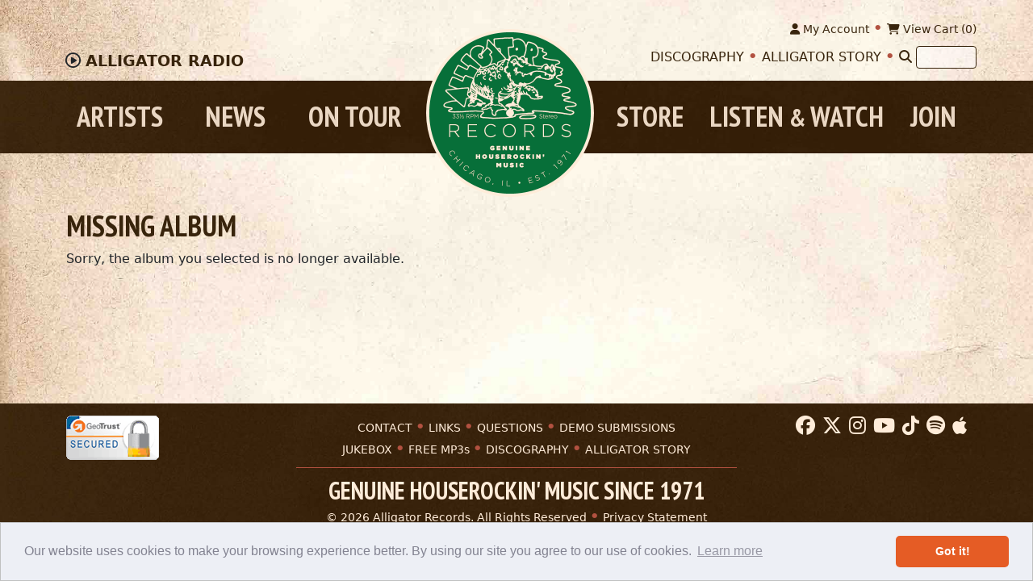

--- FILE ---
content_type: text/css
request_url: https://www.alligator.com/css/site.css
body_size: 9642
content:
@charset "UTF-8";
/*#region Vars */
/*#endregion*/
@import url("https://fonts.googleapis.com/css2?family=PT+Sans+Narrow:wght@700&display=swap");
:host, :root {
  --bs-body-bg: transparent;
}

.form-control, .form-control:focus {
  background-color: white;
}

/*#region Common */
main *::selection {
  background: #176b39;
  color: #ffecd9;
}

header *::selection {
  background: transparent;
}

footer *::selection {
  background: transparent;
}

.container, .row {
  transition: all ease-in-out 0.3s;
}

html {
  font-size: 16px;
  position: relative;
  min-height: 100%;
}

body:not(.blank) {
  min-height: 100%;
  height: 100%;
  background-image: url(https://s3.us-east-2.amazonaws.com/alligator.prod.public/images/paper-light.jpg);
  background-size: cover;
  background-position: center center;
  background-attachment: fixed;
  padding-bottom: 250px;
  transition: all ease-in-out 0.3s;
}

@supports (-webkit-touch-callout: none) {
  body:not(.blank):before {
    content: "";
    display: block;
    position: fixed;
    left: 0;
    top: 0;
    width: 100%;
    height: 100%;
    z-index: -10;
    background: url(https://s3.us-east-2.amazonaws.com/alligator.prod.public/images/paper-light.jpg) no-repeat center center;
    background-position: center center;
    -webkit-background-size: cover;
    -moz-background-size: cover;
    -o-background-size: cover;
    background-size: cover;
  }
}
body.blur > *:not(header), body.fancybox-active > *:not(.fancybox-container) {
  filter: blur(4px);
}

.modal {
  transition: all ease-in-out 0.3s;
}

.modal.fade {
  backdrop-filter: blur(4px);
}

.modal-backdrop {
  opacity: 0.75 !important;
}

button {
  outline: none !important;
  outline-color: transparent;
}

iframe {
  max-width: 100%;
}

@media (max-width: 767px) {
  html {
    font-size: 14px;
  }
}
@media (max-width: 991px) {
  body:not(.blank) {
    padding-bottom: 350px;
  }
}
@media (max-width: 492px) {
  body:not(.blank) {
    padding-bottom: 425px;
  }
}
a {
  color: #38240c;
  cursor: pointer;
  text-decoration: none;
}

a:hover:not(.btn) {
  color: #b25140 !important;
}

s {
  text-decoration-color: #176b39;
  text-decoration-thickness: 2px;
  text-decoration-style: solid;
}

hr {
  height: 1px !important;
  color: #b25140;
  background-color: #b25140;
  border-color: #b25140;
  margin-top: 10px;
  margin-bottom: 10px;
  opacity: 1 !important;
}

img {
  max-width: 100%;
}

strong {
  font-weight: 500;
}

input[type=radio].large {
  width: 24px;
  height: 24px;
}

.float-right {
  float: right;
}

.float-left {
  float: left;
}

.cur-pointer {
  cursor: pointer;
}

.badge-allig {
  color: #b25140 !important;
  background-color: white;
  padding: 0.2rem 0.4rem;
}

.btn-primary:not(:disabled):not(.disabled) {
  color: #ffecd9;
  background-color: #38240c !important;
  border-color: #38240c;
}

.btn-primary:not(:disabled):not(.disabled):active, .btn-primary:not(:disabled):not(.disabled):focus {
  background-color: #176b39 !important;
  color: white;
  box-shadow: 0 0 0 0.25rem rgba(7, 111, 57, 0.25) !important;
}

.btn-primary.disabled, .btn-primary:disabled {
  background-color: #38240c !important;
  color: #ffecd9;
}

.btn-secondary:not(:disabled):not(.disabled), .btn-secondary:not(:disabled):not(.disabled):active {
  color: #666;
  background-color: #dadada !important;
  border-color: #666;
}

.btn-secondary:not(:disabled):not(.disabled):hover {
  color: #666;
}

.btn-secondary.disabled, .btn.btn-secondary:disabled {
  background-color: #dadada !important;
  color: #666;
  border-color: #666;
}

.btn-green:not(:disabled):not(.disabled), .btn-green:not(:disabled):not(.disabled):hover {
  background-color: #176b39 !important;
  color: #fff;
}

.btn-green.disabled, .btn-green:disabled {
  background-color: #176b39;
  color: #fff;
}

.btn-primary:not(:disabled):not(.disabled), .btn-secondary:not(:disabled):not(.disabled) {
  opacity: 0.9;
}

.btn-primary:not(:disabled):not(.disabled):hover, .btn-secondary:not(:disabled):not(.disabled):hover {
  opacity: 1;
}

.btn-cart {
  position: absolute;
  top: 0;
  right: 0;
  background-color: #176b39;
  color: white;
  padding: 3px;
  width: 30px;
  overflow: hidden;
  transition: all ease-in-out 1s;
  white-space: nowrap;
  text-align: left;
  text-transform: uppercase;
}

.btn-cart .fa {
  margin-right: 10px;
}

.btn-cart:after {
  content: "Add to Cart";
}

.btn-cart:hover {
  width: 140px;
  color: white;
  background-color: #176b39;
  transition: all ease-in-out 0.2s;
}

.news-quick-view {
  display: inline-block;
  margin-left: 10px;
  color: #38240c;
  width: 24px;
  height: 20px;
  overflow: hidden;
  transition: all ease-in-out 1s;
  white-space: nowrap;
  font-size: 16px;
  font-weight: 600;
}

.news-quick-view .fa {
  margin-right: 10px;
}

.news-quick-view:after {
  content: "Quick View";
}

.news-quick-view:hover {
  width: 110px;
}

.fancybox-slide--html .fancybox-content {
  max-width: 90vw;
  max-height: 90vh;
  background-color: rgba(255, 236, 217, 0.85);
}

.pos-rel {
  position: relative;
}

.bg-gradient {
  background-image: linear-gradient(#b25140, #a1b5c7);
}

@media (min-width: 768px) {
  .bg-gradient .bg-gradient {
    background-image: none;
  }
}
.bg-cover {
  background-size: cover;
}

.bg-center {
  background-position: center center;
}

.bg-north {
  background-position: center top;
}

.bg-northeast {
  background-position: right top;
}

.bg-east {
  background-position: right center;
}

.bg-southeast {
  background-position: right bottom;
}

.bg-south {
  background-position: center bottom;
}

.bg-southwest {
  background-position: left bottom;
}

.bg-west {
  background-position: left center;
}

.bg-northwest {
  background-position: left top;
}

.bg-allig-darker {
  background-color: rgba(0, 0, 0, 0.25);
  color: black;
}

.bg-allig-green {
  background-color: #176b39;
  color: white;
}

.bg-allig-orange {
  background-color: #b25140;
  color: white;
}

.bg-allig-brown {
  background-color: #38240c;
  color: white;
}

.bg-allig-green *, .bg-allig-orange *, .bg-allig-brown * {
  color: white !important;
}

.bg-allig-tan {
  background-color: #ffecd9;
  color: #38240c;
}

.text-allig-green {
  color: #176b39;
}

.text-allig-orange {
  color: #b25140;
}

.text-allig-tan {
  color: #ffecd9;
}

.text-shadow {
  text-shadow: 0px 0px 2px rgba(0, 0, 0, 0.5);
}

.text-glow {
  text-shadow: 0px 0px 2px rgba(255, 255, 255, 0.5);
}

.text-stroke {
  text-shadow: -1px -1px 0 #FFF, 1px -1px 0 #FFF, -1px 1px 0 #FFF, 1px 1px 0 #FFF;
}

.p-5px div[class*=col-] {
  padding: 5px 0;
}

.p-5px > div[class*=col-]:first-child {
  padding: 5px 5px 5px 0;
}

.p-5px > div[class*=col-]:last-child {
  padding: 5px 0 5px 5px;
}

@media (max-width: 767px) {
  .p-5px > div[class*=col-] {
    padding: 5px 0 5px 0 !important;
  }
}
.alt-row .row:nth-child(even) {
  background-color: #eaeaea;
  padding-top: 0.25rem;
  padding-bottom: 0.25rem;
}

.alt-row .row:nth-child(odd) {
  background-color: white;
  padding-top: 0.25rem;
  padding-bottom: 0.25rem;
}

.nav-tabs {
  border-color: gray;
}

.nav-tabs .nav-link {
  text-transform: uppercase;
  padding: 0.5rem;
}

.nav-tabs .nav-link:hover {
  border-color: gray gray darkgray;
}

.nav-tabs .nav-link.active {
  font-weight: bold;
  border-color: gray gray white;
}

.nav-tabs .nav-link.active:before {
  content: "Plans ";
}

.highlight {
  background-color: yellow;
  display: inline-block;
  padding: 1px 2px;
  border-radius: 3px;
}

.tooltip-link {
  color: #b25140;
  text-decoration: none;
  cursor: pointer;
  padding: 0;
  border: none;
  background-color: transparent;
  outline: none !important;
}

label[required=required]:after {
  content: "*";
  color: #176b39;
  font-weight: bold;
  margin-left: 2px;
}

label[required=false]:after {
  content: "(optional)";
  color: silver;
  margin-left: 2px;
  font-size: 12px;
}

select.form-control {
  -webkit-appearance: listbox;
  appearance: auto;
}

/* Chrome, Safari, Edge, Opera */
input::-webkit-outer-spin-button,
input::-webkit-inner-spin-button {
  -webkit-appearance: none;
  margin: 0;
}

/* Firefox */
input[type=number] {
  -moz-appearance: textfield;
}

/*#endregion*/
/*#region Headers */
h1, h2, h3, h4, h5, h6 {
  font-family: "PT Sans Narrow";
}

h1.bb, h2.bb, h3.bb, h4.bb, h5.bb, h6.bb {
  border-bottom: 1px solid #38240c;
  padding-bottom: 5px;
  margin-bottom: 10px;
}

h2, h3, h4, h5, h6 {
  color: #38240c;
}

h1, .home h2, .home h3, .home h4, .home h5, .home h6 {
  color: #38240c;
}

h1, .h1 {
  font-size: 36px;
  font-weight: bold;
  text-transform: uppercase;
}

h2, .h2 {
  font-size: 30px;
  font-weight: bold;
  text-transform: uppercase;
}

h3, .h3 {
  font-size: 22px;
  font-weight: bold;
}

h4, .h4 {
  font-size: 18px;
  font-weight: bold;
}

h5, .h5 {
  font-size: 16px;
  font-weight: bold;
}

h6, .h6 {
  font-size: 14px;
  font-weight: bold;
}

.accordion h4 {
  color: #b25140;
  cursor: pointer;
}

.accordion h4:before {
  font-size: 26px;
  font-weight: 900;
  color: #b25140;
  display: inline-block;
  width: 32px;
  text-align: center;
}

.accordion h4[aria-expanded=true]:before {
  content: "-";
}

.accordion h4[aria-expanded=false]:before {
  content: "+";
}

body.lp .hero .h1, body.home .hero .h1 {
  font-size: 250%;
  line-height: inherit !important;
}

body.lp .hero h2 .h1, body.home .hero h2 .h1 {
  font-size: 150%;
  line-height: inherit !important;
}

@media (min-width: 768px) and (max-width: 991px) {
  body.lp .hero .h1, body.home .hero .h1 {
    font-size: 170% !important;
    line-height: inherit !important;
  }
  body.lp .hero h2, body.lp .hero h3 {
    font-size: 110% !important;
    line-height: inherit !important;
  }
  body.home .hero h2, body.home .hero h3 {
    font-size: 110% !important;
    line-height: inherit !important;
  }
}
@media (max-width: 480px) {
  body.lp .hero .h1, body.home .hero .h1 {
    font-size: 250% !important;
    line-height: inherit !important;
  }
  body.lp .hero h2, body.lp .hero h3 {
    font-size: 145% !important;
    line-height: inherit !important;
  }
  body.home .hero h2, body.home .hero h3 {
    font-size: 145% !important;
    line-height: inherit !important;
  }
}
/*#endregion*/
/*#region Header/Nav */
.dot:before {
  content: "•";
  font-size: 18px;
  font-weight: bold;
  color: #b25140;
}

.hero-banner {
  height: auto;
  max-width: 100%;
}

header {
  margin-bottom: 4px;
}

header .util {
  height: 100px;
  text-align: right;
  transition: all ease-in-out 0.3s;
  position: relative;
}

header .util > div {
  position: absolute;
  bottom: 0;
  right: 0;
  padding-bottom: 15px;
}

header .util a {
  color: #38240c;
  text-decoration: none;
}

header .util a:hover {
  color: #b25140;
}

header .util a:not(.small) {
  font-weight: 500;
  text-transform: uppercase;
}

header .util input {
  width: 75px;
  border: 1px solid #38240c;
  background-color: rgba(255, 255, 255, 0.5);
  border-radius: 4px;
  transition: all ease-in-out 0.3s;
}

@media (min-width: 1200px) {
  header .util input:focus {
    width: 150px;
  }
}
nav.navbar {
  height: 90px;
  position: relative;
  background-color: #38240c;
  background-image: url(https://s3.us-east-2.amazonaws.com/alligator.prod.public/images/paper-dark.jpg);
  background-size: cover;
  background-position: center center;
  transition: all ease-in-out 0.3s;
}

a.navbar-brand {
  position: absolute;
  top: -65px;
  left: calc(50vw - 108px);
  width: 208px;
  height: 208px;
  transition: all ease-in-out 0.3s, left 0s linear;
}

a.navbar-brand:after {
  position: absolute;
  border-radius: 50%;
  height: 208px;
  width: 208px;
  top: 1px;
  left: -4px;
  z-index: 1;
  background-color: #ffecd9;
  content: "";
  transition: all ease-in-out 0.3s;
}

a.navbar-brand img {
  position: absolute;
  transition: all ease-in-out 0.3s;
  width: 200px;
  height: 200px;
  top: 5px;
  left: 0;
  z-index: 4;
  transition: transform 8s ease-in-out;
}

a.navbar-brand img.spin:hover {
  transform: rotate(1080deg);
  transition: transform 8s ease-in-out;
}

header + div {
  z-index: 2;
  position: relative;
}

.navbar-nav {
  width: calc(50% - 104px);
}

.navbar-nav li.nav-item {
  width: auto;
  text-align: left;
  white-space: nowrap;
}

.navbar-nav:last-child {
  flex-direction: row-reverse;
}

.navbar-nav:last-child li.nav-item {
  text-align: right;
}

.mobilenav {
  position: relative;
  z-index: 3;
  background-color: #ffecd9;
  width: auto;
  border: 2px solid #38240c;
  border-top: none;
  margin-top: 1px;
  padding-bottom: 10px;
  padding-top: 10px;
}

.mobilenav hr {
  background-color: #38240c;
  border-color: #38240c;
  opacity: 0.25 !important;
  margin-top: 5px;
  margin-bottom: 5px;
}

/*.navbar-nav li.nav-item:not(:first-child):not(:last-child) a.nav-link {
		margin-left: 15px;
		margin-right: 15px;
	}*/
@media (max-width: 991px) {
  header {
    margin-bottom: 2px;
  }
  header .util {
    height: 35px;
  }
  nav.navbar {
    height: 55px;
  }
  a.navbar-brand {
    top: -35px;
    width: 104px;
    height: 104px;
    left: calc(50vw - 52px);
  }
  a.navbar-brand:after {
    height: 104px;
    width: 104px;
    left: -2px;
  }
  a.navbar-brand img {
    width: 100px;
    height: 100px;
    top: 3px;
  }
}
.nav-link {
  font-family: "PT Sans Narrow";
  font-size: 26pt;
  text-transform: uppercase;
  color: #ffecd9;
  opacity: 0.9;
}

.nav-link:hover, .nav-link:focus, .nav-link.active {
  color: #b25140 !important;
}

body.admin .nav-link {
  font-size: 16pt;
}

button.navbar-toggler {
  height: 55px;
  outline: none;
  box-shadow: none;
  position: relative;
  margin-top: -8px;
}

button.navbar-toggler:focus {
  outline: none !important;
  box-shadow: none;
}

nav { /*height:90px;*/
  transition: all ease-in-out 0.3s;
}

.nav-item {
  margin-left: 5px;
  margin-right: 5px;
}

.dropdown-menu {
  padding: 0;
}

.navbar .dropdown-menu .dropdown-item {
  transition: all ease-in-out 0.3s;
}

.navbar .dropdown-menu li,
.navbar .dropdown-menu .dropdown-item {
  background-color: #ffecd9;
  color: #38240c !important;
}

.navbar .dropdown-menu .dropdown-item:hover {
  background-color: #38240c;
  color: #ffecd9 !important;
}

@media (min-width: 1400px) {
  /*.navbar-nav li.nav-item:not(:first-child):not(:last-child) a.nav-link {
  		margin-left: 50px;
  		margin-right: 50px;
  	}*/
}
@media (min-width: 768px) and (max-width: 1199px) {
  .nav-link {
    font-size: 20pt !important;
  }
  body.admin .nav-link {
    font-size: 12pt !important;
  }
  .dropdown-menu {
    position: relative;
    top: 65px;
    left: -205px;
    border-radius: 0 0 0.25rem 0.25rem;
  }
}
@media (max-width: 767px) {
  .nav-link {
    font-size: 14pt !important;
  }
}
.mobilenav .nav-link, .mobilenav .nav-link:hover {
  color: #38240c;
}

.mt-n3 {
  margin-top: -1rem !important;
}

@media (min-width: 992px) {
  .mt-lg-n5 {
    margin-top: -3rem !important;
  }
}
nav.navbar.navbar-sub {
  height: 45px;
  position: relative;
  background-color: transparent;
  background-image: none;
  transition: all ease-in-out 0.3s;
  box-shadow: none;
  margin-bottom: 1.5rem;
}

nav.navbar.navbar-sub .nav-link {
  color: #38240c;
}

nav.navbar.navbar-sub .mobilenav {
  border-top: 2px solid #38240c;
}

nav.navbar.navbar-sub button.navbar-toggler {
  color: #38240c;
}

/*#endregion*/
/*#region Hero*/
.heroImg {
  width: 100%;
  object-fit: cover;
}

/*#endregion*/
/*#region Body */
.well {
  min-height: 20px;
  padding: 19px;
  margin-bottom: 20px;
  background-color: #f5f5f5;
  border: 1px solid #e3e3e3;
  border-radius: 0;
  box-shadow: inset 0 1px 1px rgba(0, 0, 0, 0.05);
}

.bodyContainer {
  height: 100%;
  width: 100%;
}

.bodyContainer > tr > td {
  vertical-align: top;
}

main.with-sidebar {
  margin-right: 15px;
}

.sidebar {
  width: 250px;
  vertical-align: top;
  position: relative;
}

.sidebar .sidebarContainer {
  position: static;
  top: 95px;
  margin-top: -5px;
  background-color: #f2db71;
  width: 100%;
  height: 100%;
  padding: 15px;
}

.sidebarbox {
  border: 4px solid #b25140;
  border-radius: 8px;
  background-color: white;
  color: #176b39;
  text-align: center;
}

@media (max-width: 767px) {
  .sidebar {
    display: none;
  }
  main.with-sidebar {
    margin-right: inherit;
  }
}
/*#endregion*/
/*#region Footer */
.footer {
  position: absolute;
  bottom: 0;
  width: 100%;
  /* line-height: 60px; Vertically center the text there */
  background-color: #38240c;
  background-image: url(https://s3.us-east-2.amazonaws.com/alligator.prod.public/images/paper-dark.jpg);
  background-size: cover;
  background-position: center top;
  color: #ffecd9 !important;
  font-size: 14px;
  padding-top: 15px;
  padding-bottom: 30px;
}

.footer h1, .footer h2, .footer h3, .footer h4, .footer h5, .footer h6 {
  color: #ffecd9 !important;
}

.footer blockquote {
  font-weight: normal;
  font-size: 12px;
  margin-left: 15px;
  margin-top: 5px;
}

.aaa-footer {
  font-size: 8pt;
  line-height: 9pt;
  font-weight: normal;
}

.footer a {
  text-decoration: none;
  color: #ffecd9;
  display: inline-block;
}

.footer a:hover {
  opacity: 0.75;
}

.footer a:hover .fab {
  color: #b25140;
}

.footer .fab {
  font-size: 24px;
  margin-left: 5px;
}

/*#endregion*/
/*#region Animated hamburger */
.animated-icon1, .animated-icon2, .animated-icon3 {
  width: 30px;
  height: 20px;
  position: relative;
  margin: 0;
  -webkit-transform: rotate(0);
  -moz-transform: rotate(0);
  -o-transform: rotate(0);
  transform: rotate(0);
  -webkit-transition: 0.5s ease-in-out;
  -moz-transition: 0.5s ease-in-out;
  -o-transition: 0.5s ease-in-out;
  transition: 0.5s ease-in-out;
  cursor: pointer;
}

.animated-icon1 span, .animated-icon2 span, .animated-icon3 span {
  display: block;
  position: absolute;
  height: 3px;
  width: 100%;
  border-radius: 9px;
  opacity: 1;
  left: 0;
  -webkit-transform: rotate(0);
  -moz-transform: rotate(0);
  -o-transform: rotate(0);
  transform: rotate(0);
  -webkit-transition: 0.25s ease-in-out;
  -moz-transition: 0.25s ease-in-out;
  -o-transition: 0.25s ease-in-out;
  transition: 0.25s ease-in-out;
}

.animated-icon1 span {
  background: white;
}

.animated-icon2 span {
  background: white;
}

.animated-icon3 span {
  background: white;
}

.animated-icon1 span:nth-child(1) {
  top: 0;
}

.animated-icon1 span:nth-child(2) {
  top: 10px;
}

.animated-icon1 span:nth-child(3) {
  top: 20px;
}

button.navbar-toggler[aria-expanded=true] .animated-icon1 span:nth-child(1) {
  top: 11px;
  -webkit-transform: rotate(135deg);
  -moz-transform: rotate(135deg);
  -o-transform: rotate(135deg);
  transform: rotate(135deg);
}

button.navbar-toggler[aria-expanded=true] .animated-icon1 span:nth-child(2) {
  opacity: 0;
  left: -60px;
}

button.navbar-toggler[aria-expanded=true] .animated-icon1 span:nth-child(3) {
  top: 11px;
  -webkit-transform: rotate(-135deg);
  -moz-transform: rotate(-135deg);
  -o-transform: rotate(-135deg);
  transform: rotate(-135deg);
}

.animated-icon2 span:nth-child(1) {
  top: 0;
}

.animated-icon2 span:nth-child(2), .animated-icon2 span:nth-child(3) {
  top: 10px;
}

.animated-icon2 span:nth-child(4) {
  top: 20px;
}

button.navbar-toggler[aria-expanded=true] .animated-icon2 span:nth-child(1) {
  top: 11px;
  width: 0%;
  left: 50%;
}

button.navbar-toggler[aria-expanded=true] .animated-icon2 span:nth-child(2) {
  -webkit-transform: rotate(45deg);
  -moz-transform: rotate(45deg);
  -o-transform: rotate(45deg);
  transform: rotate(45deg);
}

button.navbar-toggler[aria-expanded=true] .animated-icon2 span:nth-child(3) {
  -webkit-transform: rotate(-45deg);
  -moz-transform: rotate(-45deg);
  -o-transform: rotate(-45deg);
  transform: rotate(-45deg);
}

button.navbar-toggler[aria-expanded=true] .animated-icon2 span:nth-child(4) {
  top: 11px;
  width: 0%;
  left: 50%;
}

.animated-icon3 span:nth-child(1) {
  top: 0;
  -webkit-transform-origin: left center;
  -moz-transform-origin: left center;
  -o-transform-origin: left center;
  transform-origin: left center;
}

.animated-icon3 span:nth-child(2) {
  top: 10px;
  -webkit-transform-origin: left center;
  -moz-transform-origin: left center;
  -o-transform-origin: left center;
  transform-origin: left center;
}

.animated-icon3 span:nth-child(3) {
  top: 20px;
  -webkit-transform-origin: left center;
  -moz-transform-origin: left center;
  -o-transform-origin: left center;
  transform-origin: left center;
}

button.navbar-toggler[aria-expanded=true] .animated-icon3 span:nth-child(1) {
  -webkit-transform: rotate(45deg);
  -moz-transform: rotate(45deg);
  -o-transform: rotate(45deg);
  transform: rotate(45deg);
  top: 0;
  left: 8px;
}

button.navbar-toggler[aria-expanded=true] .animated-icon3 span:nth-child(2) {
  width: 0%;
  opacity: 0;
}

button.navbar-toggler[aria-expanded=true] .animated-icon3 span:nth-child(3) {
  -webkit-transform: rotate(-45deg);
  -moz-transform: rotate(-45deg);
  -o-transform: rotate(-45deg);
  transform: rotate(-45deg);
  top: 21px;
  left: 8px;
}

/*#endregion*/
/*#region Card */
.card {
  position: relative;
  background-size: cover;
  width: 100%;
  height: 100%;
  min-height: 225px;
}

.card.cart {
  min-height: 175px;
  height: auto;
  margin-bottom: 15px;
  background-color: #f3f3f3;
}

.card.cart.missing {
  border: 1px solid #f5c6cb;
  box-shadow: none;
  text-align: center;
  color: #b88d91;
  font-weight: bold;
  background-color: #f8d7da;
}

.card.cart.missing:hover {
  border: 1px solid #b88d91;
  -webkit-box-shadow: 0 2px 5px 0 rgba(0, 0, 0, 0.16), 0 2px 10px 0 rgba(0, 0, 0, 0.12);
  box-shadow: 0 2px 5px 0 rgba(0, 0, 0, 0.16), 0 2px 10px 0 rgba(0, 0, 0, 0.12);
  color: #721c24;
  cursor: pointer;
  text-decoration: none;
}

.card.cart.error {
  border-color: red;
}

.card.h-0 {
  height: unset;
  min-height: 70px;
}

.card div.plus {
  position: absolute;
  top: calc(50% - 50px);
  width: 100%;
  text-align: center;
  color: red;
  font-size: 50px;
  font-weight: 900;
}

.card footer {
  position: absolute;
  bottom: 0;
  width: 100%;
  padding: 15px;
  min-height: 75px;
  backface-visibility: hidden;
}

.accordion .card {
  min-height: unset;
}

.alert-light {
  color: #818182;
  background-color: #fefefe;
  border-color: #e0e0e0;
  padding: 0.25rem 0.75rem;
}

/*#endregion*/
/*#region Material Overrides */
.card-body {
  padding-bottom: 0;
}

.card-footer {
  background-color: white;
  border-top: 0px solid transparent;
}

.card.cart .card-footer, .card.cart .cart-body {
  background-color: #f3f3f3;
}

.btn {
  margin: unset;
}

table td {
  font-size: inherit !important;
  font-weight: inherit !important;
}

/*#endregion*/
/*#region Custom Radio Button */
.radio {
  display: inline-block;
  position: relative;
  padding-left: 25px;
  margin-bottom: 12px;
  cursor: pointer;
  font-size: 22px;
  -webkit-user-select: none;
  -moz-user-select: none;
  -ms-user-select: none;
  user-select: none;
}

.radio input {
  position: absolute;
  opacity: 0;
  cursor: pointer;
  height: 0;
  width: 0;
}

.radio .checkmark {
  position: absolute;
  top: 0;
  left: 0;
  height: 25px;
  width: 25px;
  background-color: #fff;
  border-radius: 50%;
  border: 1px solid #176b39;
}

.radio:hover input ~ .checkmark {
  background-color: #176b39;
}

.radio input:checked ~ .checkmark {
  background-color: #b25140;
  border: 1px solid #b25140;
}

.radio .checkmark:after {
  content: "";
  position: absolute;
  display: none;
}

.radio input:checked ~ .checkmark:after {
  display: block;
}

.radio .checkmark:after {
  top: 9px;
  left: 9px;
  width: 8px;
  height: 8px;
  border-radius: 50%;
  background: #176b39;
}

/*#endregion*/
/*#region Custom Checkbox */
.checkbox {
  display: inline-block;
  position: relative;
  padding-left: 25px;
  margin-bottom: 20px;
  cursor: pointer;
  font-size: 22px;
  -webkit-user-select: none;
  -moz-user-select: none;
  -ms-user-select: none;
  user-select: none;
}

.checkbox input {
  position: absolute;
  opacity: 0;
  cursor: pointer;
  height: 0;
  width: 0;
}

.checkbox .checkmark {
  position: absolute;
  top: 0;
  left: 0;
  height: 25px;
  width: 25px;
  background-color: #eee;
  border: 1px solid #176b39;
}

.checkbox:hover input ~ .checkmark {
  background-color: #176b39;
}

.checkbox input:checked ~ .checkmark {
  background-color: #b25140;
  border: 1px solid #b25140;
}

.checkbox .checkmark:after {
  content: "";
  position: absolute;
  display: none;
}

.checkbox input:checked ~ .checkmark:after {
  display: block;
}

.checkbox .checkmark:after {
  left: 10px;
  top: 6px;
  width: 5px;
  height: 10px;
  border: solid white;
  border-width: 0 3px 3px 0;
  -webkit-transform: rotate(45deg);
  -ms-transform: rotate(45deg);
  transform: rotate(45deg);
}

.checkbox.disabled input:checked ~ .checkmark {
  background-color: silver;
  border-color: gray;
}

/*#endregion*/
/*#region Pulse*/
.allig-pulse:not(:hover) {
  box-shadow: 0 0 0 0 rgb(10, 80, 149);
  /*transform: scale(1);*/
  animation: pulse-green 2s infinite;
}

.btn-orange.allig-pulse:not(:hover) {
  box-shadow: 0 0 0 0 rgb(237, 28, 36);
  /*transform: scale(1);*/
  animation: pulse-orange 2s infinite;
}

.btn-primary.allig-pulse:not(:hover) {
  box-shadow: 0 0 0 0 rgb(237, 28, 36);
  /*transform: scale(1);*/
  animation: pulse-brown 2s infinite;
}

input[name=q]:focus + button.btn-primary {
  animation: pulse-brown 2s infinite;
}

input#couponcode:focus + button.btn-primary {
  animation: pulse-brown 2s infinite;
}

@keyframes pulse-green {
  0% {
    /*transform: scale(0.95);*/
    box-shadow: 0 0 0 0 rgba(23, 107, 57, 0.7);
  }
  70% {
    /*transform: scale(1);*/
    box-shadow: 0 0 0 10px rgba(23, 107, 57, 0);
  }
  100% {
    /*transform: scale(0.95);*/
    box-shadow: 0 0 0 0 rgba(23, 107, 57, 0);
  }
}
@keyframes pulse-orange {
  0% {
    /*transform: scale(0.95);*/
    box-shadow: 0 0 0 0 rgba(178, 81, 64, 0.7);
  }
  70% {
    /*transform: scale(1);*/
    box-shadow: 0 0 0 10px rgba(178, 81, 64, 0);
  }
  100% {
    /*transform: scale(0.95);*/
    box-shadow: 0 0 0 0 rgba(178, 81, 64, 0);
  }
}
@keyframes pulse-brown {
  0% {
    /*transform: scale(0.95);*/
    box-shadow: 0 0 0 0 rgba(56, 36, 12, 0.7);
  }
  70% {
    /*transform: scale(1);*/
    box-shadow: 0 0 0 10px rgba(56, 36, 12, 0);
  }
  100% {
    /*transform: scale(0.95);*/
    box-shadow: 0 0 0 0 rgba(56, 36, 12, 0);
  }
}
/*#endregion*/
/*#region Checkout*/
.cart-trash {
  color: silver;
  transition: all ease-in-out 0.3s;
}

.cart-trash:hover {
  color: red;
}

.cart-port-button {
  opacity: 0.75 !important;
}

.cart-port-button:hover {
  opacity: 1 !important;
}

.cc-sel {
  font-size: 28px;
}

.unselected {
  opacity: 0.4;
}

.cc-sel:not(.unselected) {
  color: #176b39;
}

/*#endregion*/
/*#region Modals/Alerts*/
.cc-window {
  border: 1px solid silver !important;
}

.modal-dialog-scrollable .modal-body {
  max-height: calc(100vh - 225px);
}

.modal-content {
  background-color: #ffecd9;
}

button.close {
  background-color: transparent;
  border: none;
}

button.close span:after {
  font-family: "Font Awesome 5 Free";
  content: "\f00d";
  color: #38240c;
  font-size: 18px;
  font-weight: 600;
}

#busy-message {
  position: absolute;
  top: 50vh;
  margin-top: 48px;
  width: 100%;
  font-size: 32px;
  font-weight: 600;
  font-variant: small-caps;
}

#busy-message:after {
  overflow: hidden;
  display: inline-block;
  vertical-align: bottom;
  -webkit-animation: ellipsis steps(4, end) 900ms infinite;
  animation: ellipsis steps(4, end) 900ms infinite;
  content: "…"; /* ascii code for the ellipsis character */
  width: 0px;
  margin-right: 33px;
}

@keyframes ellipsis {
  to {
    width: 33px;
    margin-right: 0px;
  }
}
@-webkit-keyframes ellipsis {
  to {
    width: 33px;
    margin-right: 0px;
  }
}
/*#endregion*/
/*#region Steps/Progress*/
.step-indicator {
  color: #b25140;
  font-weight: bold;
}
.step-indicator .fa-stack:before {
  content: "";
  position: absolute;
  top: 0.9em;
  left: -4em;
  width: 4em;
  height: 0.2em;
  border-top: 1px dotted #b25140;
  background: #b25140;
  z-index: -1;
}
.step-indicator .fa-stack:first-child:before {
  display: none;
}
.step-indicator .selected .far.fa-circle {
  font-weight: 900;
}
.step-indicator .selected .fa-stack-1x {
  color: white;
}

.progressbar-wrapper {
  background: #fff;
  width: 100%;
  height: 115px;
  display: block;
  margin-bottom: 30px;
}
.progressbar-wrapper .progressbar {
  margin: 0;
  padding: 0;
  list-style: none;
}
.progressbar-wrapper .progressbar li {
  list-style-type: none;
  width: 25%;
  float: left;
  position: relative;
  text-align: center;
  text-transform: uppercase;
  color: #b25140;
  z-index: 1;
}
.progressbar-wrapper .progressbar li .d-none {
  font-weight: bold;
}
.progressbar-wrapper .progressbar li .d-md-none {
  font-weight: bold;
  font-size: 12px;
}
.progressbar-wrapper .progressbar li:before {
  width: calc(100% - 4em);
  height: 1px;
  content: "";
  position: absolute;
  border-top: 2px dotted #b25140;
  top: 30px;
  right: calc(50% + 2em);
  z-index: -1;
}
.progressbar-wrapper .progressbar li:first-child:before {
  content: none;
}
.progressbar-wrapper .selected .far.fa-circle {
  font-weight: 900;
}
.progressbar-wrapper .selected .fa-stack-1x {
  color: white;
}
.progressbar-wrapper .inactive {
  opacity: 0.5;
  pointer-events: none;
}

/*#endregion*/
/*#region Slick Carousel*/
.slick-hero {
  margin-bottom: 25px;
}

.slick-hero > a:not(:first-child) {
  display: none;
}

.slick-list {
  max-height: 480px;
  overflow-y: hidden;
}

.slick-dots li button:before {
  font-size: 16px;
  opacity: 1 !important;
  color: #38240c !important;
}

.slick-dots li.slick-active button:before {
  color: #176b39 !important;
}

.slickNav {
  float: right;
  position: relative;
  width: 100px;
  text-align: right;
}

.slickNav button.slick-prev {
  position: relative;
  display: inline-block;
  left: 0;
  top: 15px;
  margin-right: 15px;
}

.slickNav button.slick-next {
  position: relative;
  display: inline-block;
  right: 0;
  top: 15px;
  margin-right: 10px;
}

.slickNav button.slick-prev:before {
  color: #38240c;
  font-size: 32px;
  font-family: "Font Awesome 5 Free";
  font-weight: 700;
  content: "\f104";
}

.slickNav button.slick-next:before {
  color: #38240c;
  font-size: 32px;
  font-family: "Font Awesome 5 Free";
  font-weight: 700;
  content: "\f105";
}

.slick-slide img {
  width: 100%;
}

/*#endregion*/
/*#region Pagination*/
.pagination .page-item:not(.active) .page-link {
  background-color: white;
  border: 1px solid #38240c;
}

.pagination .page-item:not(.active) .page-link:hover {
  background-color: #ffecd9;
  color: #38240c;
}

.pagination .page-item.active .page-link,
.pagination .page-item.active .page-link:hover {
  background-color: #38240c;
  border: 1px solid #38240c;
}

/*#endregion*/
/*#region Misc*/
label.error[for] {
  border: 1px solid #f5c6cb;
  box-shadow: none;
  color: #b88d91;
  font-weight: bold;
  background-color: #f8d7da;
  display: block;
  font-size: 12px;
}

/*#endregion*/
/*#region Map*/
.usmap {
  display: block;
  max-width: 100%;
  height: auto;
  /*.il{fill:$yellow !important;}*/
}
.usmap .state path {
  fill: #38240c;
  cursor: pointer;
}
.usmap .state path:hover {
  opacity: 0.75;
}
.usmap .state a.disabled path {
  opacity: 0.5;
  pointer-events: none;
}
.usmap .borders {
  stroke: #ffecd9;
  stroke-width: 1;
}
.usmap .dccircle {
  display: inherit;
  fill: #38240c;
}
.usmap .separator1 {
  stroke: #ffecd9;
  stroke-width: 1;
}

/*#endregion*/
.ui-state-default, .ui-widget-content .ui-state-default, .ui-widget-header .ui-state-default, .ui-button, html .ui-button.ui-state-disabled:hover, html .ui-button.ui-state-disabled:active {
  background-color: rgba(0, 0, 0, 0.2);
  border: 1px solid rgba(0, 0, 0, 0.3);
}

.ui-state-active, .ui-widget-content .ui-state-active, .ui-widget-header .ui-state-active, a.ui-button:active, .ui-button:active, .ui-button.ui-state-active:hover {
  background: #ffecd9;
  border: 1px solid #38240c;
  color: #38240c;
}

.ui-state-active a, .ui-state-active a:link, .ui-state-active a:visited {
  color: #38240c;
}

.ui-widget-content {
  background-color: #ffecd9;
  color: #38240c;
}

.ui-widget-header {
  background-color: rgba(0, 0, 0, 0.1);
  border: #38240c;
  color: #38240c;
}

.cart-img {
  max-width: 75px;
  max-height: 75px;
  border: 1px solid #38240c;
}

.fa-trash-alt {
  transition: all ease-in-out 0.3s;
  text-align: center;
}

.fa-trash-alt:hover {
  transform: scale(1.25);
}

.fa-globe-anim {
  font-family: "Font Awesome 5 Free";
  content: "\f7a2";
}

.fa-globe-anim:before {
  content: "\f7a2";
  animation: globe-anim 2s infinite;
}

@keyframes globe-anim {
  0% {
    content: "\f7a2";
  }
  25% {
    content: "\f57e";
  }
  50% {
    content: "\f57d";
  }
  75% {
    content: "\f57c";
  }
}
.orderbox {
  background-color: rgba(255, 255, 255, 0.75);
  border: 1px solid #38240c;
  border-radius: 4px;
  padding: 15px;
}

.accordion-button {
  background-color: #38240c !important;
  color: white !important;
  outline: none !important;
  box-shadow: none !important;
}

.accordion-button::after {
  background-image: url("data:image/svg+xml,%3csvg xmlns='http://www.w3.org/2000/svg' viewBox='0 0 16 16' fill='%23ffffff'%3e%3cpath fill-rule='evenodd' d='M1.646 4.646a.5.5 0 0 1 .708 0L8 10.293l5.646-5.647a.5.5 0 0 1 .708.708l-6 6a.5.5 0 0 1-.708 0l-6-6a.5.5 0 0 1 0-.708z'/%3e%3c/svg%3e") !important;
}

.accordion-item {
  background-color: rgba(255, 255, 255, 0.25);
}

.accordion-header .accordion-button {
  font-size: 20px;
}

.accordion-body {
  max-height: 450px;
  overflow-y: auto;
}

.prod-list-img {
  width: 100%;
  height: 250px;
  max-height: 250px;
  object-fit: contain;
}

.tofdebug {
  position: fixed;
  bottom: 15px;
  right: 15px;
  display: inline-block;
  padding: 10px;
  background-color: black;
  opacity: 0.25;
  color: white;
  transition: all ease-in-out 0.3s;
  z-index: 1000;
  border-radius: 5px;
  cursor: pointer;
}

.tofdebug:hover {
  opacity: 1;
}

/*#region Admin*/
body.admin {
  background-image: none;
  background-color: #ffecd9;
}

body.admin nav.navbar {
  background-image: none;
  background-color: rgba(0, 0, 0, 0.75);
}

body.admin footer.footer {
  background-image: none;
  background-color: rgba(0, 0, 0, 0.75);
}

body.admin .navbar-brand img {
  filter: grayscale(0.7);
}

body.admin .navbar-brand:hover:after {
  animation: pulse-green 2s infinite;
}

body.admin tr.ship-us-priority, body.admin tr.ship-ups-second-day {
  background-color: rgba(0, 255, 0, 0.1);
}

body.admin tr.ship-international {
  background-color: rgba(0, 0, 255, 0.1);
}

/*#endregion*/
audio[controls] {
  background-color: transparent;
  width: 100%;
}

section#miniplayerContainer, section#miniplayerPopped {
  position: absolute;
  bottom: 10px;
  left: 10px;
  font-size: 19px;
  border: 1px solid rgba(0, 0, 0, 0);
}
section#miniplayerContainer span.fa, section#miniplayerPopped span.fa {
  font-weight: normal;
  cursor: pointer;
}
section#miniplayerContainer a, section#miniplayerPopped a {
  font-weight: bold;
}
section#miniplayerContainer audio, section#miniplayerPopped audio {
  position: absolute;
  top: -55px;
  left: -20px;
  z-index: 100;
  min-width: 250px;
}
@media (max-width: 991px) {
  section#miniplayerContainer, section#miniplayerPopped {
    bottom: 3px;
  }
}

strong.fst-italic a, small a.fst-italic {
  line-height: 1.2;
  display: block;
  margin-top: 5px;
  text-align: left;
}

.v-none {
  width: 1px;
  overflow: hidden;
  color: transparent;
  font-size: 1pt;
}

#mastable .table-sm td {
  font-size: 9pt;
}
